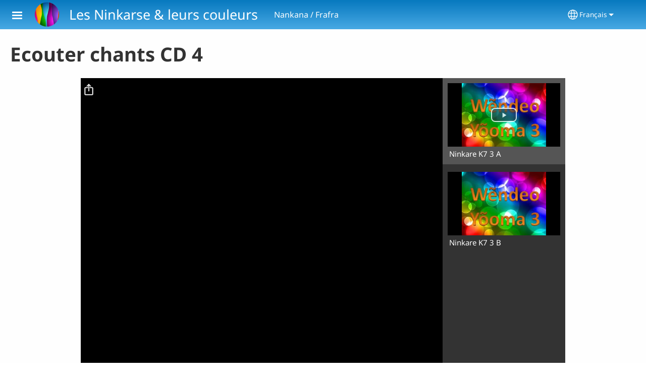

--- FILE ---
content_type: text/html; charset=UTF-8
request_url: https://frafra-ninkare.com/fr/ecouter-chants-cd-4
body_size: 15511
content:
<!DOCTYPE html>
<html lang="fr" dir="ltr" prefix="og: https://ogp.me/ns#">
  <head>
    <meta charset="utf-8" />
<noscript><style>form.antibot * :not(.antibot-message) { display: none !important; }</style>
</noscript><style>/* @see https://github.com/aFarkas/lazysizes#broken-image-symbol */.js img.lazyload:not([src]) { visibility: hidden; }/* @see https://github.com/aFarkas/lazysizes#automatically-setting-the-sizes-attribute */.js img.lazyloaded[data-sizes=auto] { display: block; width: 100%; }</style>
<script>var _paq = _paq || [];(function(){var u=(("https:" == document.location.protocol) ? "/m/" : "/m/");_paq.push(["setSiteId", "591"]);_paq.push(["setTrackerUrl", u+"matomo.php"]);_paq.push(["setDownloadExtensions", "3gg|3gp|7z|aac|apk|arc|arj|asf|asx|avi|bloomd|bin|csv|dat|deb|dmg|doc(x|m)?|dot(x|m)?|epub|exe|fb|fb2|fcbh|flv|gif|gz|gzip|hqx|ico|ipa|ipsw|iso|jad|jar|jpe?g|js|kmp|kmx|m4a|m4v|mobi|mov|mp(2|3|4|e?g)|mov(ie)?|msi|msp|mybible|od(s|t|p)|otf|pdf|phps|png|pot(x|m)?|pps(x|m)?|ppam|ppt(x|m)?|rm|sld(x|m)?|swf|thmx|ttf|txt|qtm?|ra(m|r)?|sea|sit|tar|tgz|torrent|txt|wav|webp|webm|wma|wmv|woff|wpd|xls(x|m|b)?|xlt(x|m)|xlam|xml|xsm|z|zip"]);_paq.push(["setDoNotTrack", 1]);_paq.push(["disableCookies"]);if (!window.matomo_search_results_active) {_paq.push(["trackPageView"]);}_paq.push(["setIgnoreClasses", ["no-tracking","colorbox"]]);_paq.push(["enableLinkTracking"]);var d=document,g=d.createElement("script"),s=d.getElementsByTagName("script")[0];g.type="text/javascript";g.defer=true;g.async=true;g.src=u+"matomo.js";s.parentNode.insertBefore(g,s);})();</script>
<meta name="description" content="Envoyez-nous vos commentaires ou questions" />
<link rel="canonical" href="https://frafra-ninkare.com/fr/ecouter-chants-cd-4" />
<link rel="shortlink" href="https://frafra-ninkare.com/fr/node/13" />
<link rel="image_src" href="https://frafra-ninkare.com/sites/www.frafra-ninkare.com/files/Logo%20nink1b.png" />
<meta property="og:site_name" content="Les Ninkarse &amp; leurs couleurs" />
<meta property="og:url" content="https://frafra-ninkare.com/fr/ecouter-chants-cd-4" />
<meta property="og:title" content="Ecouter chants CD 4 | Les Ninkarse &amp; leurs couleurs" />
<meta property="og:description" content="Envoyez-nous vos commentaires ou questions" />
<meta property="og:image" content="https://frafra-ninkare.com/sites/www.frafra-ninkare.com/files/Logo%20nink1b.png" />
<meta property="og:updated_time" content="Tue, 05/16/2023 - 09:40" />
<meta property="article:published_time" content="Mon, 01/27/2020 - 23:12" />
<meta property="article:modified_time" content="Tue, 05/16/2023 - 09:40" />
<link rel="manifest" href="/fr/manifest.json" />
<meta name="theme-color" content="#000000" />
<meta name="Generator" content="Drupal 10 (https://www.drupal.org)" />
<meta name="MobileOptimized" content="width" />
<meta name="HandheldFriendly" content="true" />
<meta name="viewport" content="width=device-width, initial-scale=1.0" />
<style>span.wildfire-text-color-text_light { color: #ffffff !important; }span.wildfire-text-color-text_dark { color: #222222 !important; }span.wildfire-text-color-text_heading { color: #333333 !important; }span.wildfire-text-color-accent_1 { color: #690230 !important; }span.wildfire-text-color-accent_2 { color: #02196a !important; }span.wildfire-text-color-accent_3 { color: #466902 !important; }span.wildfire-text-color-background_1 { color: #eeeeee !important; }span.wildfire-text-color-black { color: #000000 !important; }span.wildfire-text-color-white { color: #ffffff !important; }</style>
<link rel="icon" href="/themes/custom/tower/favicon.ico" type="image/vnd.microsoft.icon" />
<link rel="apple-touch-icon" sizes="152x152" href="/sites/www.frafra-ninkare.com/files/styles/pwa_apple_touch_icon_152/public/Logo%20nink1b.png?itok=5Z16B276" />
<link rel="apple-touch-icon" sizes="180x180" href="/sites/www.frafra-ninkare.com/files/styles/pwa_apple_touch_icon_180/public/Logo%20nink1b.png?itok=TzkePima" />
<link rel="apple-touch-icon" sizes="167x167" href="/sites/www.frafra-ninkare.com/files/styles/pwa_apple_touch_icon_167/public/Logo%20nink1b.png?itok=BQmUPtse" />
<link rel="alternate" hreflang="gur" href="https://frafra-ninkare.com/gur/selse-ya-cd-4-y%C3%B5oma" />
<link rel="alternate" hreflang="fr" href="https://frafra-ninkare.com/fr/ecouter-chants-cd-4" />
<link rel="alternate" hreflang="en" href="https://frafra-ninkare.com/en/listen-songs-cd-4" />

    <title>Ecouter chants CD 4 | Les Ninkarse &amp; leurs couleurs</title>
    <link rel="stylesheet" media="all" href="/sites/www.frafra-ninkare.com/files/css/css_n_l3eHQXUuBd1j1YQN5Rib6AQynjRoCXW0f_sWLDRBc.css?delta=0&amp;language=fr&amp;theme=tower&amp;include=[base64]" />
<link rel="stylesheet" media="all" href="/sites/www.frafra-ninkare.com/files/css/css_3wdy5ZwuirnUp5VfC-zl1NjB7jTcFhg5ZzYLy4LUORw.css?delta=1&amp;language=fr&amp;theme=tower&amp;include=[base64]" />

    <script type="application/json" data-drupal-selector="drupal-settings-json">{"path":{"baseUrl":"\/","pathPrefix":"fr\/","currentPath":"node\/13","currentPathIsAdmin":false,"isFront":false,"currentLanguage":"fr"},"pluralDelimiter":"\u0003","suppressDeprecationErrors":true,"ajaxPageState":{"libraries":"[base64]","theme":"tower","theme_token":null},"ajaxTrustedUrl":{"form_action_p_pvdeGsVG5zNF_XLGPTvYSKCf43t8qZYSwcfZl2uzM":true},"responsive_menu":{"position":"left","theme":"theme-dark","pagedim":"pagedim","modifyViewport":true,"use_bootstrap":true,"breakpoint":"all and (min-width: 768px)","drag":false,"custom":{"options":{"navbar":{"add":true,"title":"Menu"}},"config":{"classNames":{"Selected":"mmenu-internal--active-trail"}}}},"ckeditorResponsiveTable":{"tableSelector":"table.tabled--stacked","failClass":"tabled--stacked","captionSide":"top","largeCharacterThreshold":"50","smallCharacterThreshold":"8"},"lazy":{"lazysizes":{"lazyClass":"lazyload","loadedClass":"lazyloaded","loadingClass":"lazyloading","preloadClass":"lazypreload","errorClass":"lazyerror","autosizesClass":"lazyautosizes","srcAttr":"data-src","srcsetAttr":"data-srcset","sizesAttr":"data-sizes","minSize":40,"customMedia":[],"init":true,"expFactor":1.5,"hFac":0.8,"loadMode":2,"loadHidden":true,"ricTimeout":0,"throttleDelay":125,"plugins":[]},"placeholderSrc":"","preferNative":false,"minified":true,"libraryPath":"\/libraries\/lazysizes"},"matomo":{"disableCookies":true,"trackMailto":true},"pwa_service_worker":{"cache_version":"2.1.0-beta7-v5","installPath":"\/fr\/service-worker-data","scope":"\/"},"wildfire_matomo":{"debug":null},"cookies":{"cookies_asset_injector":{"blocked_assets":[]},"cookiesjsr":{"config":{"cookie":{"name":"cookiesjsr","expires":31536000000,"domain":"","sameSite":"Lax","secure":false},"library":{"libBasePath":"\/libraries\/cookiesjsr\/dist","libPath":"\/libraries\/cookiesjsr\/dist\/cookiesjsr.min.js","scrollLimit":0},"callback":{"method":"post","url":"\/fr\/cookies\/consent\/callback.json","headers":[]},"interface":{"openSettingsHash":"#editCookieSettings","showDenyAll":true,"denyAllOnLayerClose":false,"settingsAsLink":true,"availableLangs":["gur","fr","en"],"defaultLang":"fr","groupConsent":false,"cookieDocs":false}},"services":{"functional":{"id":"functional","services":[{"key":"functional","type":"functional","name":"Fonctionnel (obligatoire)","info":{"value":"\u003Ctable\u003E\r\n\t\u003Cthead\u003E\r\n\t\t\u003Ctr\u003E\r\n\t\t\t\u003Cth width=\u002215%\u0022\u003ECookie name\u003C\/th\u003E\r\n\t\t\t\u003Cth width=\u002215%\u0022\u003EDefault expiration time\u003C\/th\u003E\r\n\t\t\t\u003Cth\u003EDescription\u003C\/th\u003E\r\n\t\t\u003C\/tr\u003E\r\n\t\u003C\/thead\u003E\r\n\t\u003Ctbody\u003E\r\n\t\t\u003Ctr\u003E\r\n\t\t\t\u003Ctd\u003E\u003Ccode dir=\u0022ltr\u0022 translate=\u0022no\u0022\u003ESSESS\u0026lt;ID\u0026gt;\u003C\/code\u003E\u003C\/td\u003E\r\n\t\t\t\u003Ctd\u003E1 month\u003C\/td\u003E\r\n\t\t\t\u003Ctd\u003EIf you are logged in to this website, a session cookie is required to identify and connect your browser to your user account in the server backend of this website.\u003C\/td\u003E\r\n\t\t\u003C\/tr\u003E\r\n\t\t\u003Ctr\u003E\r\n\t\t\t\u003Ctd\u003E\u003Ccode dir=\u0022ltr\u0022 translate=\u0022no\u0022\u003Ecookiesjsr\u003C\/code\u003E\u003C\/td\u003E\r\n\t\t\t\u003Ctd\u003E1 year\u003C\/td\u003E\r\n\t\t\t\u003Ctd\u003EWhen you visited this website for the first time, you were asked for your permission to use several services (including those from third parties) that require data to be saved in your browser (cookies, local storage). Your decisions about each service (allow, deny) are stored in this cookie and are reused each time you visit this website.\u003C\/td\u003E\r\n\t\t\u003C\/tr\u003E\r\n\t\u003C\/tbody\u003E\r\n\u003C\/table\u003E\r\n","format":"full_html"},"uri":"","needConsent":false}],"weight":1},"tracking":{"id":"tracking","services":[{"key":"analytics","type":"tracking","name":"Google Analytics","info":{"value":"","format":"full_html"},"uri":"https:\/\/analytics.google.com\/","needConsent":true},{"key":"facebook_pixel","type":"tracking","name":"Facebook Pixel","info":{"value":"","format":"full_html"},"uri":"","needConsent":true}],"weight":10},"external_content":{"id":"external_content","services":[{"key":"iframe","type":"external_content","name":"Contenu externe","info":{"value":"","format":"full_html"},"uri":"","needConsent":true},{"key":"social_media","type":"external_content","name":"M\u00e9dias sociaux","info":{"value":"","format":"wildfire_ckeditor_text"},"uri":"","needConsent":true},{"key":"video","type":"external_content","name":"Vid\u00e9os fournie par YouTube, Vimeo","info":{"value":"","format":"full_html"},"uri":"","needConsent":true}],"weight":3}},"translation":{"_core":{"default_config_hash":"8H4k1roxH0EK2Q-_HYTufVJ7THdftFBKyqPINXSBDZI"},"langcode":"en","bannerText":"Nous utilisons des cookies sur ce site pour am\u00e9liorer votre exp\u00e9rience d\u0027utilisateur. En cliquant sur \u0022Oui, je suis d\u0027accord\u0022 vous consentez \u00e0 l\u0027ajout de cookies.","privacyPolicy":"Politique de confidentialit\u00e9","privacyUri":"\/fr\/privacypolicy","imprint":"Imprint","imprintUri":"","cookieDocs":"Cookie documentation","cookieDocsUri":"\/cookies\/documentation","officialWebsite":"Official website","denyAll":"Refuser","alwaysActive":"Toujours actif","settings":"Param\u00e9trage des cookies","acceptAll":"Oui, je suis d\u0027accord","requiredCookies":"Required cookies","cookieSettings":"Param\u00e9trage des cookies","close":"Fermer","readMore":"Lire la suite","allowed":"Allowed","denied":"Denied","settingsAllServices":"Param\u00e9trage pour tous les services","saveSettings":"Enregistrer","default_langcode":"en","disclaimerText":"All cookie information is subject to change by the service providers. We update this information regularly.","disclaimerTextPosition":"above","processorDetailsLabel":"Processor Company Details","processorLabel":"Company","processorWebsiteUrlLabel":"Company Website","processorPrivacyPolicyUrlLabel":"Company Privacy Policy","processorCookiePolicyUrlLabel":"Company Cookie Policy","processorContactLabel":"Data Protection Contact Details","placeholderAcceptAllText":"Accepter tous les cookies","functional":{"title":"Fonctionnalit\u00e9s","details":"Les cookies sont de petits fichiers texte plac\u00e9s par votre navigateur sur votre appareil afin de stocker certaines informations. Gr\u00e2ce aux informations stock\u00e9es et renvoy\u00e9es, un site web peut reconna\u00eetre que vous y avez d\u00e9j\u00e0 acc\u00e9d\u00e9 et que vous l\u0027avez visit\u00e9 en utilisant le navigateur de votre appareil. Nous utilisons ces informations pour organiser et afficher le site web de mani\u00e8re optimale en fonction de vos pr\u00e9f\u00e9rences. Dans le cadre de ce processus, seul le cookie lui-m\u00eame est identifi\u00e9 sur votre appareil. Les donn\u00e9es personnelles ne sont stock\u00e9es qu\u0027apr\u00e8s votre consentement explicite ou lorsque cela est absolument n\u00e9cessaire pour permettre l\u0027utilisation du service que nous fournissons et auquel vous acc\u00e9dez."},"tracking":{"title":"Cookies de suivi","details":"Les cookies marketing proviennent de soci\u00e9t\u00e9s de publicit\u00e9 externes (\u0022cookies tiers\u0022) et sont utilis\u00e9s pour collecter des informations sur les sites web visit\u00e9s par l\u0027utilisateur. L\u0027objectif est de cr\u00e9er et d\u0027afficher pour l\u0027utilisateur un contenu et une publicit\u00e9 orient\u00e9s vers des groupes cibles."},"external_content":{"title":"Contenu externe","details":""}}},"cookiesTexts":{"_core":{"default_config_hash":"8H4k1roxH0EK2Q-_HYTufVJ7THdftFBKyqPINXSBDZI"},"langcode":"en","bannerText":"Nous utilisons des cookies sur ce site pour am\u00e9liorer votre exp\u00e9rience d\u0027utilisateur. En cliquant sur \u0022Oui, je suis d\u0027accord\u0022 vous consentez \u00e0 l\u0027ajout de cookies.","privacyPolicy":"Politique de confidentialit\u00e9","privacyUri":"","imprint":"Imprint","imprintUri":"","cookieDocs":"Cookie documentation","cookieDocsUri":"\/cookies\/documentation","officialWebsite":"Official website","denyAll":"Refuser","alwaysActive":"Toujours actif","settings":"Param\u00e9trage des cookies","acceptAll":"Oui, je suis d\u0027accord","requiredCookies":"Required cookies","cookieSettings":"Param\u00e9trage des cookies","close":"Fermer","readMore":"Lire la suite","allowed":"Allowed","denied":"Denied","settingsAllServices":"Param\u00e9trage pour tous les services","saveSettings":"Enregistrer","default_langcode":"en","disclaimerText":"All cookie information is subject to change by the service providers. We update this information regularly.","disclaimerTextPosition":"above","processorDetailsLabel":"Processor Company Details","processorLabel":"Company","processorWebsiteUrlLabel":"Company Website","processorPrivacyPolicyUrlLabel":"Company Privacy Policy","processorCookiePolicyUrlLabel":"Company Cookie Policy","processorContactLabel":"Data Protection Contact Details","placeholderAcceptAllText":"Accepter tous les cookies"},"services":{"analytics":{"uuid":"db76aa9a-fdc7-4971-8342-7a167155caa4","langcode":"en","status":true,"dependencies":{"enforced":{"module":["cookies_ga"]}},"_core":{"default_config_hash":"0FSyPPXfJvmZxEpwsiSH6nipWjFfo6qZ9pP6rP9tFT0"},"id":"analytics","label":"Google Analytics","group":"tracking","info":{"value":"","format":"full_html"},"consentRequired":true,"purpose":"","processor":"","processorContact":"","processorUrl":"https:\/\/analytics.google.com\/","processorPrivacyPolicyUrl":"","processorCookiePolicyUrl":"https:\/\/support.google.com\/analytics\/answer\/6004245","placeholderMainText":"This content is blocked because Google Analytics cookies have not been accepted.","placeholderAcceptText":"Only accept Google Analytics cookies"},"facebook_pixel":{"uuid":"c64fe971-6639-46e5-a910-f56380fdc06e","langcode":"en","status":true,"dependencies":{"enforced":{"module":["cookies_facebook_pixel"]}},"_core":{"default_config_hash":"c3mD3C3eOqAxV-8O8vf-79QGaQ5UgHOzgP4XFRJWDTE"},"id":"facebook_pixel","label":"Facebook Pixel","group":"tracking","info":{"value":"","format":"full_html"},"consentRequired":true,"purpose":"","processor":"","processorContact":"","processorUrl":"","processorPrivacyPolicyUrl":"","processorCookiePolicyUrl":"https:\/\/www.facebook.com\/policies\/cookies","placeholderMainText":"This content is blocked because Facebook Pixel cookies have not been accepted.","placeholderAcceptText":"Only accept Facebook Pixel cookies"},"functional":{"uuid":"ea1ccaa6-c2a6-42e9-8bf7-961f506f940a","langcode":"en","status":true,"dependencies":[],"_core":{"default_config_hash":"SQkYKY9U6xYDPAOC32rgkrIzkd688kRsm9g25mWdcvM"},"id":"functional","label":"Fonctionnel (obligatoire)","group":"functional","info":{"value":"\u003Ctable\u003E\r\n\t\u003Cthead\u003E\r\n\t\t\u003Ctr\u003E\r\n\t\t\t\u003Cth width=\u002215%\u0022\u003ECookie name\u003C\/th\u003E\r\n\t\t\t\u003Cth width=\u002215%\u0022\u003EDefault expiration time\u003C\/th\u003E\r\n\t\t\t\u003Cth\u003EDescription\u003C\/th\u003E\r\n\t\t\u003C\/tr\u003E\r\n\t\u003C\/thead\u003E\r\n\t\u003Ctbody\u003E\r\n\t\t\u003Ctr\u003E\r\n\t\t\t\u003Ctd\u003E\u003Ccode dir=\u0022ltr\u0022 translate=\u0022no\u0022\u003ESSESS\u0026lt;ID\u0026gt;\u003C\/code\u003E\u003C\/td\u003E\r\n\t\t\t\u003Ctd\u003E1 month\u003C\/td\u003E\r\n\t\t\t\u003Ctd\u003EIf you are logged in to this website, a session cookie is required to identify and connect your browser to your user account in the server backend of this website.\u003C\/td\u003E\r\n\t\t\u003C\/tr\u003E\r\n\t\t\u003Ctr\u003E\r\n\t\t\t\u003Ctd\u003E\u003Ccode dir=\u0022ltr\u0022 translate=\u0022no\u0022\u003Ecookiesjsr\u003C\/code\u003E\u003C\/td\u003E\r\n\t\t\t\u003Ctd\u003E1 year\u003C\/td\u003E\r\n\t\t\t\u003Ctd\u003EWhen you visited this website for the first time, you were asked for your permission to use several services (including those from third parties) that require data to be saved in your browser (cookies, local storage). Your decisions about each service (allow, deny) are stored in this cookie and are reused each time you visit this website.\u003C\/td\u003E\r\n\t\t\u003C\/tr\u003E\r\n\t\u003C\/tbody\u003E\r\n\u003C\/table\u003E\r\n","format":"full_html"},"consentRequired":false,"purpose":"Essential functional cookies to provide general functionality","processor":"","processorContact":"","processorUrl":"","processorPrivacyPolicyUrl":"","processorCookiePolicyUrl":"","placeholderMainText":"This content is blocked because required functional cookies have not been accepted.","placeholderAcceptText":"Only accept required functional cookies"},"iframe":{"uuid":"abafa097-1595-4c63-868f-016e56feb29f","langcode":"en","status":true,"dependencies":[],"_core":{"default_config_hash":"q8OHHrmQ6QoD_H6HfpR9-3Pkauyi1NSNZrbG6UnmPPA"},"id":"iframe","label":"Contenu externe","group":"external_content","info":{"value":"","format":"full_html"},"consentRequired":true,"purpose":"","processor":"","processorContact":"","processorUrl":"","processorPrivacyPolicyUrl":"","processorCookiePolicyUrl":"","placeholderMainText":"Ce contenu ne peut \u00eatre affich\u00e9 que si vous cliquez sur \u0022Accepter\u0022 pour accepter les cookies.","placeholderAcceptText":"N\u0027acceptez que les cookies de contenu externe"},"social_media":{"uuid":"c998dd45-2d0c-4f6e-bb66-b7522f2f4107","langcode":"en","status":true,"dependencies":[],"_core":{"default_config_hash":"aAu0J9KwIqWUPlajZw-7Plmwo75CQiPgqBfvanpTSDc"},"id":"social_media","label":"M\u00e9dias sociaux","group":"external_content","info":{"value":"","format":"wildfire_ckeditor_text"},"consentRequired":true,"purpose":"","processor":"","processorContact":"","processorUrl":"","processorPrivacyPolicyUrl":"","processorCookiePolicyUrl":"","placeholderMainText":"Ce contenu ne peut \u00eatre affich\u00e9 que si vous cliquez sur \u0022Accepter\u0022 pour accepter les cookies.","placeholderAcceptText":"N\u0027acceptez que les cookies des m\u00e9dias sociales"},"video":{"uuid":"30415dd7-43a3-4851-b604-76274c35ce7d","langcode":"en","status":true,"dependencies":{"enforced":{"module":["cookies_video"]}},"_core":{"default_config_hash":"CJUl6FWSTflDxW-jyD8CSjzauz0LKxgDHjNUimDWx10"},"id":"video","label":"Vid\u00e9os fournie par YouTube, Vimeo","group":"external_content","info":{"value":"","format":"full_html"},"consentRequired":true,"purpose":"","processor":"","processorContact":"","processorUrl":"","processorPrivacyPolicyUrl":"","processorCookiePolicyUrl":"https:\/\/policies.google.com\/privacy","placeholderMainText":"Cette vid\u00e9o ne peut \u00eatre affich\u00e9e que si vous cliquez sur \u0022Accepter\u0022 pour accepter les cookies.","placeholderAcceptText":"N\u0027acceptez que les cookies vid\u00e9o"}},"groups":{"external_content":{"uuid":"55c013b5-3bb1-41c1-8c8f-69e570d66615","langcode":"en","status":true,"dependencies":[],"_core":{"default_config_hash":"YBpUtDHCsBPb9KuxngOHXCjIQhNiGsSHWaja_27OEdM"},"id":"external_content","label":"Contenu externe","weight":3,"title":"Contenu externe","details":""},"functional":{"uuid":"829378cc-3c2c-4ac8-b4af-2a80a8abb98b","langcode":"en","status":true,"dependencies":[],"_core":{"default_config_hash":"aHm4Q63Ge97tcktTa_qmUqJMir45iyGY2lEvvqPW68g"},"id":"functional","label":"Fonctionnalit\u00e9s","weight":1,"title":"Fonctionnalit\u00e9s","details":"Les cookies sont de petits fichiers texte plac\u00e9s par votre navigateur sur votre appareil afin de stocker certaines informations. Gr\u00e2ce aux informations stock\u00e9es et renvoy\u00e9es, un site web peut reconna\u00eetre que vous y avez d\u00e9j\u00e0 acc\u00e9d\u00e9 et que vous l\u0027avez visit\u00e9 en utilisant le navigateur de votre appareil. Nous utilisons ces informations pour organiser et afficher le site web de mani\u00e8re optimale en fonction de vos pr\u00e9f\u00e9rences. Dans le cadre de ce processus, seul le cookie lui-m\u00eame est identifi\u00e9 sur votre appareil. Les donn\u00e9es personnelles ne sont stock\u00e9es qu\u0027apr\u00e8s votre consentement explicite ou lorsque cela est absolument n\u00e9cessaire pour permettre l\u0027utilisation du service que nous fournissons et auquel vous acc\u00e9dez."},"marketing":{"uuid":"b59af66b-1c3b-4e75-a505-43287f2e75a0","langcode":"en","status":true,"dependencies":[],"_core":{"default_config_hash":"JkP6try0AxX_f4RpFEletep5NHSlVB1BbGw0snW4MO8"},"id":"marketing","label":"Marketing","weight":20,"title":"Marketing","details":"Customer communication and marketing tools."},"performance":{"uuid":"244e5f92-9300-4ebb-927a-8fbcac5a67ec","langcode":"en","status":true,"dependencies":[],"_core":{"default_config_hash":"Jv3uIJviBj7D282Qu1ZpEQwuOEb3lCcDvx-XVHeOJpw"},"id":"performance","label":"Performance","weight":30,"title":"Performance Cookies","details":"Performance cookies collect aggregated information about how our website is used. The purpose of this is to improve its attractiveness, content and functionality. These cookies help us to determine whether, how often and for how long particular sub-pages of our website are accessed and which content users are particularly interested in. Search terms, country, region and (where applicable) the city from which the website is accessed are also recorded, as is the proportion of mobile devices that are used to access the website. We use this information to compile statistical reports that help us tailor the content of our website to your needs and optimize our offer."},"social":{"uuid":"4d775c72-a7c6-4d90-9444-29686f993e7d","langcode":"en","status":true,"dependencies":[],"_core":{"default_config_hash":"HPZx-Zx8_NWbkcxkuGOczWaYGBVfDb31zzhuVkmQRyY"},"id":"social","label":"M\u00e9dias sociaux","weight":8,"title":"M\u00e9dias sociaux","details":""},"tracking":{"uuid":"038464c5-11b3-4836-b240-717ebfe23dd1","langcode":"en","status":true,"dependencies":[],"_core":{"default_config_hash":"_gYDe3qoEc6L5uYR6zhu5V-3ARLlyis9gl1diq7Tnf4"},"id":"tracking","label":"Tracking","weight":10,"title":"Cookies de suivi","details":"Les cookies marketing proviennent de soci\u00e9t\u00e9s de publicit\u00e9 externes (\u0022cookies tiers\u0022) et sont utilis\u00e9s pour collecter des informations sur les sites web visit\u00e9s par l\u0027utilisateur. L\u0027objectif est de cr\u00e9er et d\u0027afficher pour l\u0027utilisateur un contenu et une publicit\u00e9 orient\u00e9s vers des groupes cibles."},"video":{"uuid":"b83b131f-f463-46a9-8c5c-c2f0f9e9fb2a","langcode":"en","status":true,"dependencies":[],"_core":{"default_config_hash":"w1WnCmP2Xfgx24xbx5u9T27XLF_ZFw5R0MlO-eDDPpQ"},"id":"video","label":"Videos","weight":40,"title":"Vid\u00e9o","details":"Les services de partage de vid\u00e9o permettent d\u0027enrichir le site de contenu multim\u00e9dia et augmentent sa visibilit\u00e9."}}},"statusMessages":"10000","pwaA2hs":{"pwaA2hsPrompt":{"button_text":"T\u00e9l\u00e9chargez ce site web"}},"wildfire_feedback":{"popupDelay":180,"popupInterval":5184000},"media_playlist":{"players":{"0d252fff-14d2-4cf0-9005-4b14c79c62af":[{"sources":[{"src":"\/sites\/www.frafra-ninkare.com\/files\/media_stream\/streams\/hls_standard_audio\/656.m3u8","type":"application\/x-mpegurl"}],"name":"Ninkare K7 3 A","poster":"https:\/\/frafra-ninkare.com\/sites\/www.frafra-ninkare.com\/files\/styles\/poster_image\/public\/uploads\/Wendeo%20yooma%2003.jpg?itok=8NC2Szsg","thumbnail":"https:\/\/frafra-ninkare.com\/sites\/www.frafra-ninkare.com\/files\/styles\/small\/public\/uploads\/Wendeo%20yooma%2003.jpg?itok=Zgf-ptkB","download_links":["\u003Ca href=\u0022\/sites\/www.frafra-ninkare.com\/files\/media_stream\/encodings\/audio_download_mp3_orig_qual\/656-.mp3\u0022 download=\u0022Ninkare K7 3 A.mp3\u0022\u003Emp3 (meillure qualit\u00e9)\u003C\/a\u003E"],"type":"audio","name_english":"Ninkare K7 3 A.mp3","classes":["playlist-item-audio"],"share_id":"ninkare-k7-3-a"},{"sources":[{"src":"\/sites\/www.frafra-ninkare.com\/files\/media_stream\/streams\/hls_standard_audio\/657.m3u8","type":"application\/x-mpegurl"}],"name":"Ninkare K7 3 B","poster":"https:\/\/frafra-ninkare.com\/sites\/www.frafra-ninkare.com\/files\/styles\/poster_image\/public\/uploads\/Wendeo%20yooma%2003.jpg?itok=8NC2Szsg","thumbnail":"https:\/\/frafra-ninkare.com\/sites\/www.frafra-ninkare.com\/files\/styles\/small\/public\/uploads\/Wendeo%20yooma%2003.jpg?itok=Zgf-ptkB","download_links":["\u003Ca href=\u0022\/sites\/www.frafra-ninkare.com\/files\/media_stream\/encodings\/audio_download_mp3_orig_qual\/657-.mp3\u0022 download=\u0022Ninkare K7 3 B.mp3\u0022\u003Emp3 (meillure qualit\u00e9)\u003C\/a\u003E"],"type":"audio","name_english":"Ninkare K7 3 B.mp3","classes":["playlist-item-audio"],"share_id":"ninkare-k7-3-b"}]}},"lang_dropdown":{"lang-dropdown-form":{"key":"lang-dropdown-form","widget":"ddslick","width":130,"height":0,"showSelectedHTML":true,"imagePosition":"left"}},"user":{"uid":0,"permissionsHash":"de513f9083201739277aa007c7e86f57ae650eef39d80ad13a3d3cfad191bfa2"}}</script>
<script src="/sites/www.frafra-ninkare.com/files/js/js_tj7Xfo-O5drI1z9gCym5Y4Dph0aTssajk0b8vlsY9zk.js?scope=header&amp;delta=0&amp;language=fr&amp;theme=tower&amp;include=[base64]"></script>
<script src="/modules/contrib/cookies/js/cookiesjsr.conf.js?v=10.5.2" defer></script>
<script src="/libraries/cookiesjsr/dist/cookiesjsr-preloader.min.js?v=10.5.2" defer></script>

  </head>
  <body data-content-language="fr" class="fontyourface path-node page-node-type-wildfire-page">
        <a href="#main-content" class="visually-hidden focusable skip-link">
      Aller au contenu principal
    </a>
    
      <div class="dialog-off-canvas-main-canvas" data-off-canvas-main-canvas>
    <div class="layout-container">
  <div class="sticky">
      <div class="region region-header">
    <div id="block-tower-responsivemenumobileicon" class="responsive-menu-toggle-wrapper responsive-menu-toggle block block-responsive-menu block-responsive-menu-toggle">
  
    
      <a id="toggle-icon" class="toggle responsive-menu-toggle-icon" title="Menu" href="#off-canvas">
  <span class="icon"></span><span class="label">Menu</span>
</a>
  </div>
<div id="block-tower-sitebranding" class="block block-system block-system-branding-block">
  
    
        <a href="/fr" rel="home" class="site-logo">
      <img src="/sites/www.frafra-ninkare.com/files/styles/site_logo/public/Logo%20nink1b.png?itok=z8XrF1JB" alt="Accueil" />
    </a>
        <div class="site-name">
      <a href="/fr" rel="home">Les Ninkarse &amp; leurs couleurs</a>
    </div>
        <div class="site-slogan">Nankana / Frafra</div>
  </div>
<div id="block-tower-languagedropdownswitcherinterfacetext" class="block block-lang-dropdown block-language-dropdown-blocklanguage-interface">
  
    
  <div id="dd-globe">
  <svg width='20' height='20' viewBox='0 0 22 22' xmlns='http://www.w3.org/2000/svg'>
    <circle cx='11' cy='11' r='10' stroke-width='1.5'></circle>
    <ellipse cx='11.0248' cy='11' rx='3.48624' ry='10' stroke-width='1.5'></ellipse>
    <path d='M1.36694 14.7967H20.4495' stroke-width='1.5' stroke-miterlimit='10'></path>
    <path d='M1.36694 7.92291H20.4495' stroke-width='1.5' stroke-miterlimit='10'></path>
  </svg>
</div>
<form class="lang-dropdown-form ddsWildfire lang_dropdown_form clearfix language_interface" id="lang_dropdown_form_lang-dropdown-form" data-drupal-selector="lang-dropdown-form-2" action="/fr/ecouter-chants-cd-4" method="post" accept-charset="UTF-8">
  <div class="js-form-item form-item js-form-type-select form-type-select js-form-item-lang-dropdown-select form-item-lang-dropdown-select form-no-label">
      <label for="edit-lang-dropdown-select" class="visually-hidden">Select your language</label>
        <select style="width:130px" class="lang-dropdown-select-element form-select" data-lang-dropdown-id="lang-dropdown-form" data-drupal-selector="edit-lang-dropdown-select" id="edit-lang-dropdown-select" name="lang_dropdown_select"><option value="gur">Ninkare|Farefare</option><option value="fr" selected="selected">Français</option><option value="en">English</option></select>

        </div>
<input data-drupal-selector="edit-gur" type="hidden" name="gur" value="/gur/selse-ya-cd-4-y%C3%B5oma" />
<input data-drupal-selector="edit-fr" type="hidden" name="fr" value="/fr/ecouter-chants-cd-4" />
<input data-drupal-selector="edit-en" type="hidden" name="en" value="/en/listen-songs-cd-4" />
<noscript><div><input data-drupal-selector="edit-submit" type="submit" id="edit-submit" name="op" value="Go" class="button js-form-submit form-submit" />
</div></noscript><input autocomplete="off" data-drupal-selector="form-x31vo5gdv-hkzxpupe6u7necxvgnvowb0lx7jskjwde" type="hidden" name="form_build_id" value="form-X31Vo5GDv_hkZXpUpE6u7neCXvGnVowb0LX7jskJwdE" />
<input data-drupal-selector="edit-lang-dropdown-form" type="hidden" name="form_id" value="lang_dropdown_form" />

</form>

</div>

  </div>

    
  </div>

  <main role="main">
    <a id="main-content" tabindex="-1"></a>
    <div class="layout-content">
      
        <div class="region region-status">
    <div data-drupal-messages-fallback class="hidden"></div>

  </div>

      
        <div class="wildfire-content region region-content">
    <div id="block-tower-page-title" class="block block-core block-page-title-block">
  
    
      
  <h1 class="page-title"><span class="field field--name-title field--type-string field--label-hidden">Ecouter chants CD 4</span>
</h1>


  </div>
<div id="block-tower-content" class="block block-system block-system-main-block">
  
    
      
<article class="node node--type-wildfire-page node--view-mode-full">

  
    

  
  <div class="node__content">
      <div class="layout-section-background" style="margin-top: 0px; ">

    <div class="layout wildfire-layout-section wildfire-layout-section-narrow layout--wildfire-onecol layout--wildfire-onecol-- layout--onecol" lang="fr" dir="ltr">
            
      
      <div  style="padding: 0.01px; " class="layout__region layout__region--content">
        <div class="block block-layout-builder block-inline-blockplaylist">
  
    
      <div class="hide-block-content-title inline-block-d8385a6f-fd16-4cb5-b268-d558989bfd71 block block- block-inline-block" id="inline-block-d8385a6f-fd16-4cb5-b268-d558989bfd71">
  
    
    <div class="content">
    
      <div class="field field--name-field-media-playlist field--type-entity-reference field--label-hidden field__items">
              <div class="field__item">

<div class="media-playlist-wrapper playlist-style-list" data-media-playlist-id="0d252fff-14d2-4cf0-9005-4b14c79c62af">
  <div class="media-playlist-player">
    <div class="video-container">
      <video preload="auto" class="video-js vjs-default-skin vjs-16-9" controls>
      </video>
    </div>
    <div class="playlist-container">
      <div class="vjs-playlist media-playlist"></div>
    </div>
  </div>
  <div class="media-playlist-autoadvance">
    <input type="checkbox" id="media-playlist-autoadvance-0d252fff-14d2-4cf0-9005-4b14c79c62af" ><label for="media-playlist-autoadvance-0d252fff-14d2-4cf0-9005-4b14c79c62af">avancer automatiquement</label>
  </div>
    <div class="media-playlist-hidden-titles" hidden>Ninkare K7 3 A | Ninkare K7 3 B</div>
</div>
</div>
          </div>
  
  </div>
</div>

  </div>

      </div>
    </div>

  </div>
  <div class="layout-section-background" style="margin-top: 0px; ">

    <div class="layout wildfire-layout-section wildfire-layout-section-narrow layout--wildfire-onecol layout--wildfire-onecol-- layout--onecol" lang="fr" dir="ltr">
            
      
      <div  style="padding: 0.01px; " class="layout__region layout__region--content">
        <div class="block block-layout-builder block-inline-blocktext">
  
    
      <div id="inline-block-1f98d015-83e0-458f-9294-3cae813993c2" class="inline-block-1f98d015-83e0-458f-9294-3cae813993c2 block block- block-inline-block">
  
    
    <div class="content">
    
            <div class="clearfix text-formatted field field--name-field-text field--type-text-with-summary field--label-hidden field__item"><p><a href="/fr/contact">Envoyez-nous vos commentaires ou questions</a></p></div>
      
  </div>
</div>

  </div>

      </div>
    </div>

  </div>

  </div>

</article>

  </div>
<div class="se-align-left block block-share-everywhere block-share-everywhere-block" id="block-tower-shareeverywhereblock">
  
  <div class="se-label">Partager</div>
  
      <div class="se-block " >
    <div class="block-content">
        <div class="se-container">
      <div id="se-trigger-frecouter-chants-cd-4" class="se-trigger se-disabled">
        <img src="https://frafra-ninkare.com/modules/contrib/share_everywhere/img/share-icon.svg" alt="Share icon">
      </div>
      <div class="se-links-container">
        <ul id="se-links-frecouter-chants-cd-4" class="se-links se-active">
                      <li class="se-link facebook_share"> <a href="https://www.facebook.com/sharer/sharer.php?u=https%3A%2F%2Ffrafra-ninkare.com%2Ffr%2Fecouter-chants-cd-4" target="_blank" rel="noreferrer"><div title="Share on Facebook"></div>
</a>
 </li>
                      <li class="se-link twitter"> <a href="https://twitter.com/intent/tweet?text=&url=https%3A%2F%2Ffrafra-ninkare.com%2Ffr%2Fecouter-chants-cd-4" target="_blank" rel="noreferrer"><div title="Share on X"></div>
</a>
 </li>
                      <li class="se-link linkedin"> <a href="https://www.linkedin.com/shareArticle?mini=true&url=https%3A%2F%2Ffrafra-ninkare.com%2Ffr%2Fecouter-chants-cd-4" target="_blank" rel="noreferrer"><div title="Share on LinkedIn"></div>
</a>
 </li>
                      <li class="se-link pinterest"> <a href="https://pinterest.com/pin/create/button/?url=https%3A%2F%2Ffrafra-ninkare.com%2Ffr%2Fecouter-chants-cd-4&amp;description=Les%20Ninkarse%20%26%20leurs%20couleurs%20%3A%20Ecouter%20chants%20CD%204" target="_blank" rel="noopener" ><div title="Share on Pinterest"></div>
</a>
 </li>
                      <li class="se-link telegram"> <a href="https://telegram.me/share/url?url=https%3A%2F%2Ffrafra-ninkare.com%2Ffr%2Fecouter-chants-cd-4&amp;text=Les%20Ninkarse%20%26%20leurs%20couleurs%20%3A%20Ecouter%20chants%20CD%204" target="_blank" rel="noopener" ><div title="Share on Telegram"></div>
</a>
 </li>
                  </ul>
      </div>
    </div>
  </div>
</div>

  </div>
<div id="block-tower-visitorfeedback" class="block block-wildfire-feedback block-visitor-feedback">
  
    
      

<div id="visitor-feedback-bar">
  <div class="feedback-bar-content">
        <svg xmlns="http://www.w3.org/2000/svg" viewBox="0 0 36 36"><path fill="currentColor" d="M32 7H4c-2.209 0-4 1.791-4 4v15c0 2.209 1.791 4 4 4h11.416c.52.596 1.477 1 2.584 1s2.065-.404 2.584-1H32c2.209 0 4-1.791 4-4V11c0-2.209-1.791-4-4-4z"/><path fill="#292F33" d="M20 27c0 1.104-.896 2-2 2s-2-.896-2-2V9c0-1.104.896-2 2-2s2 .896 2 2v18z"/><path fill="#99AAB5" d="M18 26c0 1.104-.896 2-2 2H4c-1.104 0-2-.896-2-2V8c0-1.104.896-2 2-2h12c1.104 0 2 .896 2 2v18z"/><path fill="#E1E8ED" d="M18 26c-.999-1.998-3.657-2-4-2-2 0-5 2-8 2-1 0-2-.896-2-2V8c0-1.104 1-2 2-2 3.255 0 6-2 8-2 3 0 4 1.896 4 3v19z"/><path fill="#99AAB5" d="M34 26c0 1.104-.896 2-2 2H20c-1.104 0-2-.896-2-2V8c0-1.104.896-2 2-2h12c1.104 0 2 .896 2 2v18z"/><path fill="#CCD6DD" d="M18 26c.999-1.998 3.657-2 4-2 2 0 5 2 8 2 1 0 2-.896 2-2V8c0-1.104-1-2-2-2-3.256 0-6-2-8-2-3 0-4 1.896-4 3v19z"/></svg>
    <div class="feedback-bar-text">
      <p>Voulez-vous partager ce que vous avez appris de cette Écriture aujourd'hui ?</p>
    </div>
  </div>
</div>
<div id="visitor-feedback-dialog">
  <div class="dialog-content-title">
    <h3>Votre encouragement nous est précieux</h3>
    <p>Vos témoignages contribuent à rendre possibles des sites web tels que celui-ci.</p>
  </div>
  <div id="visitor-feedback-form"></div>
</div>

  </div>

  </div>

    </div>
    
    
  </main>

  

</div>
<footer role="contentinfo">
    <div class="region region-footer">
    <nav role="navigation" aria-labelledby="block-tower-footer-menu" id="block-tower-footer" class="block block-menu navigation menu--footer">
            
  <h2 class="visually-hidden" id="block-tower-footer-menu">Pied de page</h2>
  

        
                <ul class="menu menu--level-1">
                    <li class="menu-item">
        <a href="/fr/contact" data-drupal-link-system-path="contact">Contact</a>
              </li>
                <li class="menu-item">
        <a href="/fr/impressum" data-drupal-link-system-path="impressum">Droits d&#039;auteur</a>
              </li>
                <li class="menu-item">
        <a href="/fr/sitemap" data-drupal-link-system-path="sitemap">Plan du site</a>
              </li>
                <li class="menu-item">
        <a href="/fr/privacypolicy" data-drupal-link-system-path="privacypolicy">Politique de confidentialité</a>
              </li>
                <li class="menu-item">
        <a href="#editCookieSettings">Paramétrage des cookies</a>
              </li>
                <li class="menu-item">
        <a href="/fr/pwa/instructions" id="pwa-instruction-link" class="pwa-instruction-link" data-drupal-link-system-path="pwa/instructions">Téléchargez ce site web</a>
              </li>
                <li class="menu-item">
        <a href="/fr/user/login?current=/fr/ecouter-chants-cd-4" data-drupal-link-system-path="user/login">Se connecter</a>
              </li>
        </ul>
  


  </nav>
<div id="block-tower-pwaaddtohomescreen" class="block block-pwa-a2hs block-pwa-add-to-home-screen">
  
    
      <div class="pwa-a2hs hidden">
    
</div>

  </div>
<div id="block-tower-cookiesui" class="wildfire-cookies-banner-hidden block block-cookies block-cookies-ui-block">
  
    
        
<div id="cookiesjsr"></div>

  </div>

  </div>

</footer>

  </div>

    <div class="off-canvas-wrapper"><div id="off-canvas">
              <ul>
                    <li class="menu-item--_9d3b7a9-8a7c-45ea-8fad-644029c27ca2 menu-name--main">
        <a href="/fr/bienvenue-sur-le-site-ninkare" data-drupal-link-system-path="node/1">Bienvenu</a>
              </li>
                <li class="menu-item--_f7d710a-76f9-4d6c-8662-7603fe639983 menu-name--main menu-item--active-trail">
        <span>Chants</span>
                                <ul>
                    <li class="menu-item--_587c394-5a58-46a9-9b0d-980a62f2b5ee menu-name--main">
        <a href="/fr/chants/ecouter-les-chants-de-sia-nso-daniel" title="" data-drupal-link-system-path="node/44">Ecouter les chants de SIA Nso Daniel</a>
              </li>
                <li class="menu-item--_0d671e6-ee47-4461-8214-52d7ced9a6de menu-name--main">
        <a href="/fr/ecouter-ouena-sadock-z" data-drupal-link-system-path="node/32">Ecouter OUENA Sadock Z.</a>
              </li>
                <li class="menu-item--_0d664f2-9c6b-4980-b435-33031e74deb9 menu-name--main">
        <a href="/fr/ecouter-pua-ziba" data-drupal-link-system-path="node/30">Ecouter PUA Zeba</a>
              </li>
                <li class="menu-item--b22f9cf3-0651-476c-a226-ece4683b9cf4 menu-name--main">
        <a href="/fr/ecouter-boua-pauline" data-drupal-link-system-path="node/38">Ecouter BOUA Pauline</a>
              </li>
                <li class="menu-item--a6ba3df1-f10a-4048-befd-357a91f33fe8 menu-name--main">
        <a href="/fr/ecouter-boua-thomas" data-drupal-link-system-path="node/23">Ecouter BOUA Thomas</a>
              </li>
                <li class="menu-item--_5494ee9-eab4-4c3a-8084-270f5a0f9d84 menu-name--main">
        <a href="/fr/ecouter-chants-cd-1" data-drupal-link-system-path="node/34">Ecouter chants CD 1</a>
              </li>
                <li class="menu-item--b04c6d4c-064a-4ea3-9016-5e5035e2cc93 menu-name--main">
        <a href="/fr/ecouter-chants-cd-2" data-drupal-link-system-path="node/4">Ecouter chants CD 2</a>
              </li>
                <li class="menu-item--_eb51f2e-05b2-41bc-b55e-729c1b2c9003 menu-name--main">
        <a href="/fr/ecouter-chants-cd-3" data-drupal-link-system-path="node/16">Ecouter chants CD 3</a>
              </li>
                <li class="menu-item--_f679105-3f80-43cb-8649-beffd23379e3 menu-name--main menu-item--active-trail">
        <a href="/fr/ecouter-chants-cd-4" data-drupal-link-system-path="node/13" class="is-active" aria-current="page">Ecouter chants CD 4</a>
              </li>
                <li class="menu-item--_57e1b53-f5e6-430b-bc18-cdb5fa159e93 menu-name--main">
        <a href="/fr/ecouter-chants-cd-5" data-drupal-link-system-path="node/11">Ecouter chants CD 5</a>
              </li>
                <li class="menu-item--_21f864b-3d59-4816-902c-b50da37b81b8 menu-name--main">
        <a href="/fr/ecouter-chants-cd-6" data-drupal-link-system-path="node/21">Ecouter chants CD 6</a>
              </li>
                <li class="menu-item--daf7b339-76dd-4a2e-8726-2f10b1d223ec menu-name--main">
        <a href="/fr/ecouter-chants-cd-7" data-drupal-link-system-path="node/7">Ecouter chants CD 7</a>
              </li>
                <li class="menu-item--_c0a88be-c95b-475d-ae26-26069d9222f1 menu-name--main">
        <a href="/fr/ecouter-ouena-sadock-zeko-2" data-drupal-link-system-path="node/39">Ecouter OUENA Sadock Zeko 2</a>
              </li>
                <li class="menu-item--b3a6684d-1293-4bb7-b5d8-707d4acf2a71 menu-name--main">
        <a href="/fr/ecouter-la-chorale" data-drupal-link-system-path="node/15">Ecouter la chorale</a>
              </li>
        </ul>
  
              </li>
                <li class="menu-item--_4d3cd05-b80b-4d9d-95bc-c3d7144ef07b menu-name--main">
        <span>Livres</span>
                                <ul>
                    <li class="menu-item--_cb6bd65-bba2-4cc4-b65b-33b8a6bf404e menu-name--main">
        <a href="/fr/alphab%C3%A9tisation" data-drupal-link-system-path="node/36">Alphabétisation</a>
              </li>
                <li class="menu-item--_ed908b2-d378-42fe-bb9b-ac4b3a35d2fa menu-name--main">
        <a href="/fr/linguistique" data-drupal-link-system-path="node/5">Linguistique</a>
              </li>
                <li class="menu-item--_f6580c9-8b60-4a3c-b178-05033d0120a8 menu-name--main">
        <a href="/fr/ninkare-fran%C3%A7ais" data-drupal-link-system-path="node/29">Ninkare-Français</a>
              </li>
                <li class="menu-item--dfac9743-88af-422d-bbe9-c93af372998f menu-name--main">
        <a href="/fr/lisez-des-livres-ninkare" data-drupal-link-system-path="node/12">Lisez des livres ninkare</a>
              </li>
                <li class="menu-item--b841655d-3c76-416c-90bd-5649143acf37 menu-name--main">
        <a href="/fr/contenu-biblique" data-drupal-link-system-path="node/26">Contenu biblique</a>
              </li>
                <li class="menu-item--e8358efa-6f86-458d-b38e-7add8b190a72 menu-name--main">
        <a href="/fr/documents-en-anglais" data-drupal-link-system-path="node/40">Documents en anglais</a>
              </li>
        </ul>
  
              </li>
                <li class="menu-item--_366aaca-bb25-4e59-bd61-3e206cfd4028 menu-name--main">
        <span>La Parole de Dieu</span>
                                <ul>
                    <li class="menu-item--_b2328b2-44f5-422e-b5b0-a107512fac1b menu-name--main">
        <a href="/fr/lire-le-nouveau-testament-en-ligne" data-drupal-link-system-path="node/37">Lire le Nouveau Testament en ligne</a>
              </li>
                <li class="menu-item--_3116f9b-804e-47f9-95db-ae2d221cc6b8 menu-name--main">
        <a href="/fr/%C3%A9coutons-la-parole-de-dieu" title="" data-drupal-link-system-path="node/41">Écoutons la Parole de Dieu</a>
              </li>
                <li class="menu-item--b2a94361-4d37-4a9f-a3bb-297a502cd148 menu-name--main">
        <a href="/fr/la-parole-de-dieu/bible-farefare-du-ghana" title="" data-drupal-link-system-path="node/62">Bible Farefare du Ghana</a>
              </li>
        </ul>
  
              </li>
                <li class="menu-item--_9b69ce5-6fac-4862-8ce9-103ef8844713 menu-name--main">
        <span>Films/clips</span>
                                <ul>
                    <li class="menu-item--c693c15c-8b3a-4cae-8798-cf99c79bdb6d menu-name--main">
        <a href="/fr/regardez-des-film-clips" title="" data-drupal-link-system-path="node/25">Regardez des film &amp; clips</a>
              </li>
                <li class="menu-item--_9787cfa-e539-4bcd-afb1-51ba63b1c4ee menu-name--main">
        <a href="/fr/filmsclips/film-de-j%C3%A9sus-en-ninkare-frafra-gurenne" title="" data-drupal-link-system-path="node/47">Film de Jésus en Ninkare / Frafra / Gurenne</a>
              </li>
                <li class="menu-item--_000f10d-9caf-4f55-9e2f-e888b3a01202 menu-name--main">
        <a href="/fr/filmsclips/vid%C3%A9os-diaporama-ninkare" data-drupal-link-system-path="node/68">Vidéos diaporama Ninkare</a>
              </li>
                <li class="menu-item--_1738d2c-4270-4661-a55d-b96f949eeaef menu-name--main">
        <a href="/fr/filmsclips/vid%C3%A9os-diaporama-frafra-ghana" data-drupal-link-system-path="node/69">Vidéos diaporama Frafra Ghana</a>
              </li>
                <li class="menu-item--adefeecc-aa19-435c-8f6c-f8b98f6fa07c menu-name--main">
        <a href="/fr/filmsclips/youtube-chants-1" title="" data-drupal-link-system-path="node/56">Youtube chants 1</a>
              </li>
                <li class="menu-item--e52c7ca4-c34a-43b1-af09-66d7c3547e53 menu-name--main">
        <a href="/fr/filmsclips/youtube-chants-2" title="" data-drupal-link-system-path="node/57">Youtube chants 2</a>
              </li>
                <li class="menu-item--_4cb2b9a-9a64-4330-b4d3-63cddd792f5b menu-name--main">
        <a href="/fr/filmsclips/youtube-chants-3" title="" data-drupal-link-system-path="node/58">Youtube chants 3</a>
              </li>
                <li class="menu-item--e8d5c9f3-af38-49f3-b09c-2f2770cc4eda menu-name--main">
        <a href="/fr/filmsclips/histoire-de-dieu" title="" data-drupal-link-system-path="node/67">Histoire de Dieu</a>
              </li>
                <li class="menu-item--f9e2bafd-094b-4935-8085-21f923d19795 menu-name--main">
        <a href="/fr/filmsclips/evangile-selon-marc" data-drupal-link-system-path="node/70">Evangile selon Marc</a>
              </li>
        </ul>
  
              </li>
                <li class="menu-item--_3b444f7-7210-422e-a7c5-eb3705c945ca menu-name--main">
        <span>Images</span>
                                <ul>
                    <li class="menu-item--_a198c0d-5d0a-426d-95b4-089f6bb6c8c3 menu-name--main">
        <a href="/fr/diapo-cartes-r%C3%A9gion" data-drupal-link-system-path="node/31">Diapo Cartes région</a>
              </li>
                <li class="menu-item--c0c04815-717f-4457-9f2b-ab9394eac4aa menu-name--main">
        <a href="/fr/images/maisons" title="" data-drupal-link-system-path="node/53">Maisons</a>
              </li>
                <li class="menu-item--d704d547-c048-4571-b004-5689b7d725cd menu-name--main">
        <a href="/fr/images/dee%C5%8Bo-fotod%C3%B5ma" title="" data-drupal-link-system-path="node/49">De&#039;eŋo fotodõma</a>
              </li>
                <li class="menu-item--_67b200d-2d50-4b32-9413-156d46f4b9f2 menu-name--main">
        <a href="/fr/images/images-de-musiciens" title="" data-drupal-link-system-path="node/54">Images de musiciens</a>
              </li>
                <li class="menu-item--e0b2376a-edfd-454c-af43-bbca971d7ac1 menu-name--main">
        <a href="/fr/images/d%C9%A9ya-fotod%C3%B5ma" title="" data-drupal-link-system-path="node/50">Dɩya Fotodõma</a>
              </li>
                <li class="menu-item--_e683bf9-f63a-4ca8-a6bf-a1a0a31419d4 menu-name--main">
        <a href="/fr/images/futo" title="" data-drupal-link-system-path="node/51">Futo</a>
              </li>
                <li class="menu-item--_8dc8ad7-7cdf-4c71-b8e3-72bc624f1bec menu-name--main">
        <a href="/fr/images/f%C3%A3rf%C3%A3rs%C9%A9-l%C9%94gr%C9%94" title="" data-drupal-link-system-path="node/52">Fãrfãrsɩ lɔgrɔ</a>
              </li>
                <li class="menu-item--_d253693-9f97-4c10-824a-c56a3726f078 menu-name--main">
        <a href="/fr/images/d%C3%A9dicace-du-nt-2004" title="" data-drupal-link-system-path="node/55">Dédicace du NT 2004</a>
              </li>
        </ul>
  
              </li>
                <li class="menu-item--aa411900-7a86-4ecd-80f2-1f900a2f57d4 menu-name--main">
        <span>Ethnographie</span>
                                <ul>
                    <li class="menu-item--_6708ded-c1bc-4743-8f47-1ffac7245b3f menu-name--main">
        <a href="/fr/religion-traditionnelle" data-drupal-link-system-path="node/17">Religion traditionnelle</a>
              </li>
                <li class="menu-item--_1ba0167-fee4-4df1-815a-af88ed55d812 menu-name--main">
        <a href="/fr/objets-traditionnels" data-drupal-link-system-path="node/18">Objets traditionnels</a>
              </li>
                <li class="menu-item--_dfba87c-953e-4ea3-a0aa-384c5530c8a5 menu-name--main">
        <a href="/fr/sociale-et-politique" data-drupal-link-system-path="node/14">Sociale et politique</a>
              </li>
        </ul>
  
              </li>
                <li class="menu-item--b5029eca-f1fb-4533-8ae7-a5f7f17dabb1 menu-name--main">
        <span>Appli Smartphone</span>
                                <ul>
                    <li class="menu-item--eefd37e7-5412-4e4c-834c-d9460a93119a menu-name--main">
        <a href="/fr/applis-smartphone" title="" data-drupal-link-system-path="node/43">Applis smartphone</a>
              </li>
                <li class="menu-item--faa635a0-cd50-4392-82f4-32bc41c045ec menu-name--main">
        <a href="/fr/appli-smartphone/grossesses-pr%C3%A9coces-et-le-sida" title="" data-drupal-link-system-path="node/48">Grossesses précoces et le SIDA</a>
              </li>
                <li class="menu-item--f6afc886-ba40-460e-a1b9-be373391dbb6 menu-name--main">
        <a href="/fr/appli-smartphone/15-contes-en-ninkare" title="" data-drupal-link-system-path="node/63">15 contes en ninkare audio</a>
              </li>
                <li class="menu-item--c465c749-02fe-48dc-a750-6ec3227d5bba menu-name--main">
        <a href="/fr/appli-smartphone/proverbes-ninkare-fran%C3%A7ais" title="" data-drupal-link-system-path="node/59">Proverbes ninkare - français</a>
              </li>
        </ul>
  
              </li>
                <li class="menu-item--_bddfb74-0625-4a3d-9bb3-b4839495fcc8 menu-name--main">
        <a href="/fr/dictionnaire-ninkar%C3%A8" title="" data-drupal-link-system-path="node/46">Dictionnaire Ninkarè</a>
                                <ul>
                    <li class="menu-item--_1e4a17f-0149-4a1a-b0cb-362b8dd86dae menu-name--main">
        <a href="/fr/dictionnaire-ninkar%C3%A8/dictionnaire-en-ligne" title="" data-drupal-link-system-path="node/65">Dictionnaire Ninkare - français - English en-ligne</a>
              </li>
                <li class="menu-item--_77c2a66-e1c0-46c0-b52a-44c1b17e31b4 menu-name--main">
        <a href="/fr/dictionnaire-ninkar%C3%A8/ninkare-fran%C3%A7ais-english-dictionnaire-en-ligne" data-drupal-link-system-path="node/60">Ninkare - Français - English Dictionnaire en-ligne</a>
              </li>
                <li class="menu-item--_32b644d-3f09-439e-8174-72bf7ebe1bbd menu-name--main">
        <a href="/fr/dictionnaire-ninkar%C3%A8/dictionnaire-ninkare-pour-ordinateur" title="" data-drupal-link-system-path="node/64">Dictionnaire Ninkare pour installer sur ordinateur</a>
              </li>
                <li class="menu-item--_5f41c97-cdf7-48f1-8761-95fbe32f8c9d menu-name--main">
        <a href="/fr/dictionnaire-ninkar%C3%A8/%C3%A9crire-le-ninkare-avec-lordinateur" title="" data-drupal-link-system-path="node/61">Écrire le ninkare avec l&#039;ordinateur</a>
              </li>
        </ul>
  
              </li>
                <li class="menu-item--_0b6b994-55ad-41fe-845f-ae46f40ec41c menu-name--main">
        <a href="/fr/liens-et-adresses" title="" data-drupal-link-system-path="node/42">Liens et adresses</a>
              </li>
                <li class="search-icon">
        <a href="/fr/search" title="Rechercher">Rechercher</a>
              </li>
        </ul>
  

</div></div>
    <script src="/sites/www.frafra-ninkare.com/files/js/js_WuM5R0utk_9wwO-OUW4inA3OckDcz_-lbaIa9QH085U.js?scope=footer&amp;delta=0&amp;language=fr&amp;theme=tower&amp;include=[base64]"></script>

  </body>
</html>


--- FILE ---
content_type: application/javascript
request_url: https://frafra-ninkare.com/sites/www.frafra-ninkare.com/files/js/js_tj7Xfo-O5drI1z9gCym5Y4Dph0aTssajk0b8vlsY9zk.js?scope=header&delta=0&language=fr&theme=tower&include=eJx1UkFywyAM_BCtpj31Cf0FI4PiEGPEIBwnfX2VsR1id3ox2tXCSLt2A_lQudhC6EcuBO7ImBdGMicJV7IVu0hwJKwPkiPejWMeAgms50XKRlkUoWpDupDTN1WRhFL9xuQjNdUJHXVa2xxuFGEPn6oeARPGew1OTMTUW184e54TeC8xuEHZnzs8PmbEyiPDcphRd0L7GDYGqXANnvgiT8LkGS1-ngW2wubCY14aQuUaHNmZy0AFVrgg82LKSGmCA37XParUgtlIxTqJsiLYq1sLftuwqTzr633kDqOZQ_SnUMhucbSkKt1q65-IfIdugK2wXWR14ikIH18Jdm61nq7PU11uCOzQX9GkhA54DTTbrBP_UYhmHHR3-K_RbqzpHHDrq-3wClpHzvhwhVPV_wgWtMbZRJNmBDv0Cw3WMQ0
body_size: 5969
content:
/* @license GPL-2.0-or-later https://www.drupal.org/licensing/faq */
document.documentElement.classList.add('ontouchstart' in window||(window.DocumentTouch&&document instanceof window.DocumentTouch)?'touchevents':'no-touchevents');;
window.drupalTranslations={"strings":{"":{"An AJAX HTTP error occurred.":"Une erreur HTTP AJAX s\u0027est produite.","HTTP Result Code: !status":"Code de statut HTTP : !status","An AJAX HTTP request terminated abnormally.":"Une requ\u00eate HTTP AJAX s\u0027est termin\u00e9e anormalement.","Debugging information follows.":"Informations de d\u00e9bogage ci-dessous.","Path: !uri":"Chemin : !uri","ResponseText: !responseText":"ResponseText : !responseText","ReadyState: !readyState":"ReadyState : !readyState","CustomMessage: !customMessage":"Message personalis\u00e9 : !customMessage","Please wait...":"Veuillez patienter...","The response failed verification so will not be processed.":"La v\u00e9rification de la r\u00e9ponse a \u00e9chou\u00e9, elle ne sera pas trait\u00e9e.","The callback URL is not local and not trusted: !url":"L\u0027URL de retour n\u0027est pas locale et n\u0027est pas de confiance : !url","Processing...":"En cours de traitement...","Hide":"Masquer","Show":"Afficher","Status message":"Message d\u0027\u00e9tat","Error message":"Message d\u0027erreur","Warning message":"Message d\u0027avertissement","Hide row weights":"Cacher le poids des lignes","Show row weights":"Afficher le poids des lignes","Select all rows in this table":"S\u00e9lectionner toutes les lignes du tableau","Deselect all rows in this table":"D\u00e9s\u00e9lectionner toutes les lignes du tableau","(active tab)":"(onglet actif)","Open":"Ouvert","Close":"Fermer","The selected file %filename cannot be uploaded. Only files with the following extensions are allowed: %extensions.":"Le fichier s\u00e9lectionn\u00e9 %filename ne peut pas \u00eatre transf\u00e9r\u00e9. Seulement les fichiers avec les extensions suivantes sont permis : %extensions.","1 item selected\u0003@count items selected":"1 \u00e9l\u00e9ment s\u00e9lectionn\u00e9\u0003@count \u00e9l\u00e9ments s\u00e9lectionn\u00e9s","@selected of @count item selected\u0003@selected of @count items selected":"@selected de @count \u00e9l\u00e9ment(s) s\u00e9lectionn\u00e9\u0003@selected de @count \u00e9l\u00e9ments s\u00e9lectionn\u00e9s","Collapse":"Replier","closed":"ferm\u00e9","End tour":"fin du tour","Next":"Suivant","Crop image":"Recadrer l\u0027image","Crop image (cropping applied)":"Recadrer l\u0027image (recadrage appliqu\u00e9)","Show media item weights":"Afficher les poids des \u00e9l\u00e9ments m\u00e9dia","Size":"Taille","List":"Lister","Filename":"Nom du fichier","Status":"Etat","Start Upload":"D\u00e9marrer le chargement","Uploaded %d\/%d files":"%d\/%d fichiers transf\u00e9r\u00e9s","Drag files here.":"Glisser-d\u00e9poser des fichiers ici.","Add Files":"Ajouter des fichiers","Change orientation":"Changer l\u0027orientation","Portrait":"Portrait","Landscape":"Paysage","Play":"Jouer","Pause":"Pause","Replay":"Relecture","Previous":"Pr\u00e9c\u00e9dent","Mute":"Sourdine","Unmute":"Son activ\u00e9","Fullscreen":"Plein \u00e9cran","Non-Fullscreen":"Fen\u00eatr\u00e9","Captions":"Sous-titres transcrits","captions off":"Sous-titres transcrits d\u00e9sactiv\u00e9s","Subtitles":"Sous-titres","subtitles off":"Sous-titres d\u00e9sactiv\u00e9s","Playback Rate":"Vitesse de lecture","Picture-in-Picture":"Image dans l\u0027image","Link to this video":"Lien vers cette vid\u00e9o","Download":"T\u00e9l\u00e9charger","Low quality":"Qualit\u00e9 inf\u00e9rieure","High quality":"Qualit\u00e9 sup\u00e9rieure","Please wait while your video is downloaded. This may take several minutes.":"Veuillez patienter pendant le t\u00e9l\u00e9chargement de votre vid\u00e9o. Cela peut prendre plusieurs minutes.","Cancel":"Annuler","By downloading this content from this website and clicking \u0022I Agree\u0022 below, you agree to the following:":"En t\u00e9l\u00e9chargeant le contenu de ce site et en cliquant le bouton \u0022J\u0027accepte\u0022 ci-dessous, vous acceptez ce qui suit:","You may electronically store this downloaded material only for personal, non-commercial use. You may make copies of this download in its entirety only for personal, non-commercial use. You may distribute these copies to others only for their personal, non-commercial use.":"Vous pouvez sauvegarder \u00e9lectroniquement ce produit t\u00e9l\u00e9charg\u00e9 pour une utilisation personnelle et non-commerciale uniquement. Vous pouvez faire des copies de ce t\u00e9l\u00e9chargement dans sa totalit\u00e9 pour une utilisation personnelle et non-commerciale uniquement. Vous pouvez distribuer ces copies \u00e0 d\u0027autres pour leur utilisation personnelle et non-commerciale uniquement.","Commercial use of this download material is prohibited. You cannot charge or collect any distribution fee for the distribution of any download material.":"L\u0027utilisation commerciale de ce mat\u00e9riel et interdit. Vous n\u0027\u00eates pas autoris\u00e9 de demander un payement pour la distribution du mat\u00e9riel t\u00e9l\u00e9charg\u00e9.","You shall not modify or create derivative works from any download material, in whole or part, by any means now known or later developed.":"Vous ne pouvez, en aucun cas, modifier ou cr\u00e9er un produit d\u00e9riv\u00e9 du produit t\u00e9l\u00e9charg\u00e9, en totalit\u00e9 ou en partie, \u00e0 l\u0027aide de moyens connus pr\u00e9sentement ou d\u00e9velopp\u00e9s \u00e0 l\u0027avenir.","You shall not use the downloaded material in connection with, or relation to, any fundraising activities.":"Vous ne pouvez, en aucun cas, utiliser les produits t\u00e9l\u00e9charg\u00e9s \u00e0 des fins li\u00e9es ou en relation \u00e0 des activit\u00e9s de collecte de fonds.","Your use is subject to our and third parties\u0027 Intellectual Property Rights.":"Votre utilisation est assujettie \u00e0 nos Droits de Propri\u00e9t\u00e9 Intellectuelle et ceux des tierces parties.","License Agreement":"Accord de licence asdf","I Agree":"J\u0027accepte","Play Video":"Lire la vid\u00e9o","Add File":"Ajouter fichier","Already in media library":"D\u00e9j\u00e0 dans la m\u00e9diath\u00e8que","Use existing media":"Utiliser l\u0027\u00e9l\u00e9ment multim\u00e9dia existant","Upload only new files":"T\u00e9l\u00e9charger uniquement les nouveaux fichiers","The selected files are already in the media library.":"Les fichiers s\u00e9lectionn\u00e9s sont d\u00e9j\u00e0 dans la m\u00e9diath\u00e8que.","Some of the selected files are already in the media library.":"Certains des fichiers s\u00e9lectionn\u00e9s sont d\u00e9j\u00e0 dans la m\u00e9diath\u00e8que.","Upload all files":"T\u00e9l\u00e9charger tous les fichiers","Upload and add to library":"T\u00e9l\u00e9charger et ajouter \u00e0 la biblioth\u00e8que","Now Playing":"En cours de lecture","Up Next":"\u00c0 suivre","We are preparing this media item and it will be available soon.":"Nous sommes en train de pr\u00e9parer cet \u00e9l\u00e9ment. Il sera disponible bient\u00f4t.","Spell check":"V\u00e9rification orthographique","Show advanced actions":"Montrer les options avanc\u00e9es","Hide advanced actions":"Cacher les options avanc\u00e9es","Filter":"Filtrer","Apply":"Appliquer","No items selected":"Aucun \u00e9l\u00e9ment s\u00e9lectionn\u00e9","text not available":"texte non disponible","You may only upload @number files at a time.":"Vous ne pouvez t\u00e9l\u00e9charger que @number\u00a0fichiers \u00e0 la fois.","The selected file is too large.":"La taille du fichier s\u00e9lectionn\u00e9 est trop grande.","Only files with the following extensions are allowed: %files-allowed.":"Seuls les fichiers avec les extensions suivantes sont autoris\u00e9s : %files-allowed.","Are these USFM files complete and approved for publication?":"Ces fichiers USFM sont-ils complets et approuv\u00e9s pour publication\u00a0?","Approval":"Approbation","Yes":"Oui","Your changes have not yet been applied. Press save to apply the changes.":"Vos modifications n\u0027ont pas encore \u00e9t\u00e9 appliqu\u00e9es. Appuyez sur Enregistrer pour appliquer les modifications.","Free crop":"Recadrage libre","Aspect ratio":"Ratio d\u0027aspect","Custom":"Personnalis\u00e9","Automatic":"Automatique","None":"Aucun(e)","Share this video":"partager cette vid\u00e9o","Changes made in this chart will not be saved until you click \u0027Save\u0027.":"Les changements dans ce tableau ne seront pas enregistr\u00e9s avant de cliquer \u0027Enregistrer\u0027.","Top":"Haut"}},"pluralFormula":{"0":0,"1":0,"default":1}};;
(function(){const settingsElement=document.querySelector('head > script[type="application/json"][data-drupal-selector="drupal-settings-json"], body > script[type="application/json"][data-drupal-selector="drupal-settings-json"]');window.drupalSettings={};if(settingsElement!==null)window.drupalSettings=JSON.parse(settingsElement.textContent);})();;
window.Drupal={behaviors:{},locale:{}};(function(Drupal,drupalSettings,drupalTranslations,console,Proxy,Reflect){Drupal.throwError=function(error){setTimeout(()=>{throw error;},0);};Drupal.attachBehaviors=function(context,settings){context=context||document;settings=settings||drupalSettings;const behaviors=Drupal.behaviors;Object.keys(behaviors||{}).forEach((i)=>{if(typeof behaviors[i].attach==='function')try{behaviors[i].attach(context,settings);}catch(e){Drupal.throwError(e);}});};Drupal.detachBehaviors=function(context,settings,trigger){context=context||document;settings=settings||drupalSettings;trigger=trigger||'unload';const behaviors=Drupal.behaviors;Object.keys(behaviors||{}).forEach((i)=>{if(typeof behaviors[i].detach==='function')try{behaviors[i].detach(context,settings,trigger);}catch(e){Drupal.throwError(e);}});};Drupal.checkPlain=function(str){str=str.toString().replace(/&/g,'&amp;').replace(/</g,'&lt;').replace(/>/g,'&gt;').replace(/"/g,'&quot;').replace(/'/g,'&#39;');return str;};Drupal.formatString=function(str,args){const processedArgs={};Object.keys(args||{}).forEach((key)=>{switch(key.charAt(0)){case '@':processedArgs[key]=Drupal.checkPlain(args[key]);break;case '!':processedArgs[key]=args[key];break;default:processedArgs[key]=Drupal.theme('placeholder',args[key]);break;}});return Drupal.stringReplace(str,processedArgs,null);};Drupal.stringReplace=function(str,args,keys){if(str.length===0)return str;if(!Array.isArray(keys)){keys=Object.keys(args||{});keys.sort((a,b)=>a.length-b.length);}if(keys.length===0)return str;const key=keys.pop();const fragments=str.split(key);if(keys.length){for(let i=0;i<fragments.length;i++)fragments[i]=Drupal.stringReplace(fragments[i],args,keys.slice(0));}return fragments.join(args[key]);};Drupal.t=function(str,args,options){options=options||{};options.context=options.context||'';if(typeof drupalTranslations!=='undefined'&&drupalTranslations.strings&&drupalTranslations.strings[options.context]&&drupalTranslations.strings[options.context][str])str=drupalTranslations.strings[options.context][str];if(args)str=Drupal.formatString(str,args);return str;};Drupal.url=function(path){return drupalSettings.path.baseUrl+drupalSettings.path.pathPrefix+path;};Drupal.url.toAbsolute=function(url){const urlParsingNode=document.createElement('a');try{url=decodeURIComponent(url);}catch(e){}urlParsingNode.setAttribute('href',url);return urlParsingNode.cloneNode(false).href;};Drupal.url.isLocal=function(url){let absoluteUrl=Drupal.url.toAbsolute(url);let {protocol}=window.location;if(protocol==='http:'&&absoluteUrl.startsWith('https:'))protocol='https:';let baseUrl=`${protocol}//${window.location.host}${drupalSettings.path.baseUrl.slice(0,-1)}`;try{absoluteUrl=decodeURIComponent(absoluteUrl);}catch(e){}try{baseUrl=decodeURIComponent(baseUrl);}catch(e){}return absoluteUrl===baseUrl||absoluteUrl.startsWith(`${baseUrl}/`);};Drupal.formatPlural=function(count,singular,plural,args,options){args=args||{};args['@count']=count;const pluralDelimiter=drupalSettings.pluralDelimiter;const translations=Drupal.t(singular+pluralDelimiter+plural,args,options).split(pluralDelimiter);let index=0;if(typeof drupalTranslations!=='undefined'&&drupalTranslations.pluralFormula)index=count in drupalTranslations.pluralFormula?drupalTranslations.pluralFormula[count]:drupalTranslations.pluralFormula.default;else{if(args['@count']!==1)index=1;}return translations[index];};Drupal.encodePath=function(item){return window.encodeURIComponent(item).replace(/%2F/g,'/');};Drupal.deprecationError=({message})=>{if(drupalSettings.suppressDeprecationErrors===false&&typeof console!=='undefined'&&console.warn)console.warn(`[Deprecation] ${message}`);};Drupal.deprecatedProperty=({target,deprecatedProperty,message})=>{if(!Proxy||!Reflect)return target;return new Proxy(target,{get:(target,key,...rest)=>{if(key===deprecatedProperty)Drupal.deprecationError({message});return Reflect.get(target,key,...rest);}});};Drupal.theme=function(func,...args){if(func in Drupal.theme)return Drupal.theme[func](...args);};Drupal.theme.placeholder=function(str){return `<em class="placeholder">${Drupal.checkPlain(str)}</em>`;};Drupal.elementIsVisible=function(elem){return !!(elem.offsetWidth||elem.offsetHeight||elem.getClientRects().length);};Drupal.elementIsHidden=function(elem){return !Drupal.elementIsVisible(elem);};})(Drupal,window.drupalSettings,window.drupalTranslations,window.console,window.Proxy,window.Reflect);;
if(window.jQuery)jQuery.noConflict();document.documentElement.className+=' js';(function(Drupal,drupalSettings){const domReady=(callback)=>{const listener=()=>{callback();document.removeEventListener('DOMContentLoaded',listener);};if(document.readyState!=='loading')setTimeout(callback,0);else document.addEventListener('DOMContentLoaded',listener);};domReady(()=>{Drupal.attachBehaviors(document,drupalSettings);});})(Drupal,window.drupalSettings);;
Drupal.debounce=function(func,wait,immediate){let timeout;let result;return function(...args){const context=this;const later=function(){timeout=null;if(!immediate)result=func.apply(context,args);};const callNow=immediate&&!timeout;clearTimeout(timeout);timeout=setTimeout(later,wait);if(callNow)result=func.apply(context,args);return result;};};;
(function(Drupal,debounce){let liveElement;const announcements=[];Drupal.behaviors.drupalAnnounce={attach(context){if(!liveElement){liveElement=document.createElement('div');liveElement.id='drupal-live-announce';liveElement.className='visually-hidden';liveElement.setAttribute('aria-live','polite');liveElement.setAttribute('aria-busy','false');document.body.appendChild(liveElement);}}};function announce(){const text=[];let priority='polite';let announcement;const il=announcements.length;for(let i=0;i<il;i++){announcement=announcements.pop();text.unshift(announcement.text);if(announcement.priority==='assertive')priority='assertive';}if(text.length){liveElement.innerHTML='';liveElement.setAttribute('aria-busy','true');liveElement.setAttribute('aria-live',priority);liveElement.innerHTML=text.join('\n');liveElement.setAttribute('aria-busy','false');}}Drupal.announce=function(text,priority){announcements.push({text,priority});return debounce(announce,200)();};})(Drupal,Drupal.debounce);;
((Drupal)=>{Drupal.Message=class{constructor(messageWrapper=null){if(!messageWrapper)this.messageWrapper=Drupal.Message.defaultWrapper();else this.messageWrapper=messageWrapper;}static defaultWrapper(){let wrapper=document.querySelector('[data-drupal-messages]')||document.querySelector('[data-drupal-messages-fallback]');if(!wrapper){wrapper=document.createElement('div');document.body.appendChild(wrapper);}if(wrapper.hasAttribute('data-drupal-messages-fallback')){wrapper.removeAttribute('data-drupal-messages-fallback');wrapper.classList.remove('hidden');}wrapper.setAttribute('data-drupal-messages','');return wrapper.innerHTML===''?Drupal.Message.messageInternalWrapper(wrapper):wrapper.firstElementChild;}static getMessageTypeLabels(){return {status:Drupal.t('Status message'),error:Drupal.t('Error message'),warning:Drupal.t('Warning message')};}add(message,options={}){if(!options.hasOwnProperty('type'))options.type='status';if(typeof message!=='string')throw new Error('Message must be a string.');Drupal.Message.announce(message,options);options.id=options.id?String(options.id):`${options.type}-${Math.random().toFixed(15).replace('0.','')}`;if(!Drupal.Message.getMessageTypeLabels().hasOwnProperty(options.type)){const {type}=options;throw new Error(`The message type, ${type}, is not present in Drupal.Message.getMessageTypeLabels().`);}this.messageWrapper.appendChild(Drupal.theme('message',{text:message},options));return options.id;}select(id){return this.messageWrapper.querySelector(`[data-drupal-message-id^="${id}"]`);}remove(id){return this.messageWrapper.removeChild(this.select(id));}clear(){Array.prototype.forEach.call(this.messageWrapper.querySelectorAll('[data-drupal-message-id]'),(message)=>{this.messageWrapper.removeChild(message);});}static announce(message,options){if(!options.priority&&(options.type==='warning'||options.type==='error'))options.priority='assertive';if(options.announce!=='')Drupal.announce(options.announce||message,options.priority);}static messageInternalWrapper(messageWrapper){const innerWrapper=document.createElement('div');innerWrapper.setAttribute('class','messages__wrapper');messageWrapper.insertAdjacentElement('afterbegin',innerWrapper);return innerWrapper;}};Drupal.theme.message=({text},{type,id})=>{const messagesTypes=Drupal.Message.getMessageTypeLabels();const messageWrapper=document.createElement('div');messageWrapper.setAttribute('class',`messages messages--${type}`);messageWrapper.setAttribute('role',type==='error'||type==='warning'?'alert':'status');messageWrapper.setAttribute('data-drupal-message-id',id);messageWrapper.setAttribute('data-drupal-message-type',type);messageWrapper.setAttribute('aria-label',messagesTypes[type]);messageWrapper.innerHTML=`${text}`;return messageWrapper;};})(Drupal);;
